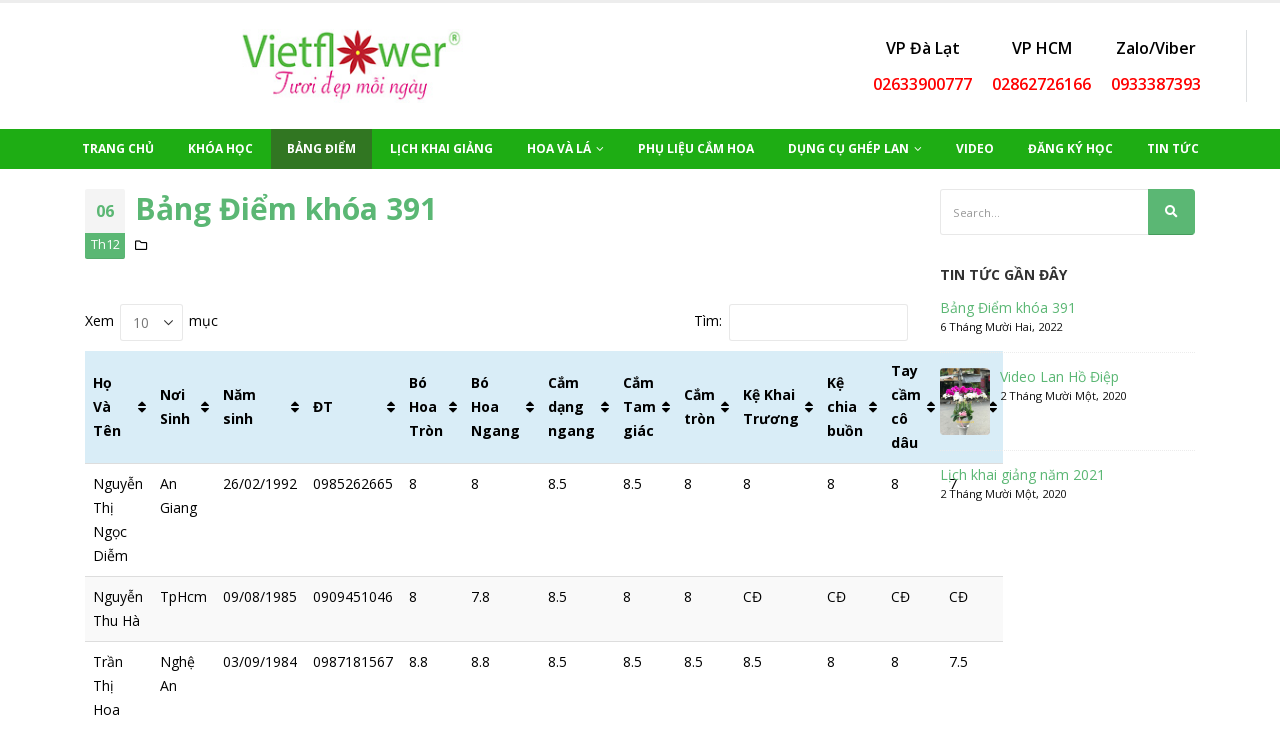

--- FILE ---
content_type: text/html; charset=UTF-8
request_url: https://vietflower.edu.vn/bang-diem-khoa-391/
body_size: 16551
content:
<!DOCTYPE html>
<html lang="vi">
<head>
	<meta charset="UTF-8">
	<!--[if IE]><meta http-equiv='X-UA-Compatible' content='IE=edge,chrome=1'><![endif]-->
	<meta name="viewport" content="width=device-width, initial-scale=1.0, minimum-scale=1.0">
	<link rel="profile" href="https://gmpg.org/xfn/11" />
	<link rel="pingback" href="https://vietflower.edu.vn/xmlrpc.php" />

		<link rel="shortcut icon" href="//vietflower.edu.vn/wp-content/uploads/2020/11/fav-vietflower.png" type="image/x-icon" />
		<link rel="apple-touch-icon" href="//vietflower.edu.vn/wp-content/uploads/2020/11/fav-vietflower.png">
		<link rel="apple-touch-icon" sizes="120x120" href="//vietflower.edu.vn/wp-content/uploads/2020/11/fav-vietflower.png">
		<link rel="apple-touch-icon" sizes="76x76" href="//vietflower.edu.vn/wp-content/uploads/2020/11/fav-vietflower.png">
		<link rel="apple-touch-icon" sizes="152x152" href="//vietflower.edu.vn/wp-content/uploads/2020/11/fav-vietflower.png">
	<title>Bảng Điểm khóa 391 &#8211; Việt Flower</title><link rel="stylesheet" href="https://vietflower.edu.vn/wp-content/cache/min/1/c25a280b3c034397b33cba5f5e83d82d.css" media="all" data-minify="1" />
            <script type="text/javascript"> var epic_ajax_url = 'https://vietflower.edu.vn/?epic-ajax-request=epic-ne'; </script>
            <link rel='dns-prefetch' href='//fonts.googleapis.com' />
<link href='https://fonts.gstatic.com' crossorigin rel='preconnect' />
<link rel="alternate" type="application/rss+xml" title="Dòng thông tin Việt Flower &raquo;" href="https://vietflower.edu.vn/feed/" />
<link rel="alternate" type="application/rss+xml" title="Dòng phản hồi Việt Flower &raquo;" href="https://vietflower.edu.vn/comments/feed/" />
<style>
img.wp-smiley,
img.emoji {
	display: inline !important;
	border: none !important;
	box-shadow: none !important;
	height: 1em !important;
	width: 1em !important;
	margin: 0 .07em !important;
	vertical-align: -0.1em !important;
	background: none !important;
	padding: 0 !important;
}
</style>
	




<style id='rs-plugin-settings-inline-css'>
#rs-demo-id {}
.tparrows:before{color:#5bb774;text-shadow:0 0 3px #fff;}.revslider-initialised .tp-loader{z-index:18;}
</style>
<style id='woocommerce-inline-inline-css'>
.woocommerce form .form-row .required { visibility: visible; }
</style>







<link rel='stylesheet' id='porto-google-fonts-css'  href='//fonts.googleapis.com/css?family=Open+Sans%3A200%2C300%2C400%2C500%2C600%2C700%2C800%7CPlayfair+Display%3A400%2C700&#038;ver=5.5.17&#038;display=swap' media='all' />







<style id='porto-style-inline-css'>
#header .logo,.side-header-narrow-bar-logo{max-width:250px}@media (min-width:1170px){#header .logo{max-width:250px}}@media (max-width:991px){#header .logo{max-width:200px}}@media (max-width:767px){#header .logo{max-width:180px}}#header.sticky-header .logo{max-width:312.5px}#header,.sticky-header .header-main.sticky{border-top:3px solid #ededed}@media (min-width:992px){}.page-top .page-title-wrap{line-height:0}.page-top .page-title:not(.b-none):after{content:'';position:absolute;width:100%;left:0;border-bottom:5px solid #5bb774;bottom:-32px}body.single-product .page-top .breadcrumbs-wrap{padding-right:55px}#login-form-popup{position:relative;width:80%;max-width:872px;margin-left:auto;margin-right:auto}#login-form-popup .featured-box{margin-bottom:0;box-shadow:none;border:none}#login-form-popup .featured-box .box-content{padding:25px 35px}#login-form-popup .featured-box h2{text-transform:uppercase;font-size:15px;letter-spacing:.05em;font-weight:600;line-height:2}.porto-social-login-section{background:#f4f4f2;text-align:center;padding:20px 20px 25px}.porto-social-login-section p{text-transform:uppercase;font-size:12px;font-weight:600;margin-bottom:8px}#login-form-popup .col2-set{margin-left:-20px;margin-right:-20px}#login-form-popup .col-1,#login-form-popup .col-2{padding-left:20px;padding-right:20px}@media (min-width:992px){#login-form-popup .col-1{border-right:1px solid #f5f6f6}}#login-form-popup .input-text{box-shadow:none;padding-top:10px;padding-bottom:10px;border-color:#ddd;border-radius:2px}#login-form-popup form label{font-size:12px;line-height:1}#login-form-popup .form-row{margin-bottom:20px}#login-form-popup .button{border-radius:2px;padding:10px 24px;text-transform:uppercase;text-shadow:none;font-family:Open Sans,sans-serif;font-size:12px;letter-spacing:.025em;color:#fff}#login-form-popup label.inline{margin-top:15px;float:right;position:relative;cursor:pointer;line-height:1.5}#login-form-popup label.inline input[type=checkbox]{opacity:0;margin-right:8px;margin-top:0;margin-bottom:0}#login-form-popup label.inline span:before{content:'';position:absolute;border:1px solid #ddd;border-radius:1px;width:16px;height:16px;left:0;top:0;text-align:center;line-height:15px;font-family:'Font Awesome 5 Free';font-weight:900;font-size:9px;color:#aaa}#login-form-popup label.inline input[type=checkbox]:checked + span:before{content:'\f00c'}#login-form-popup .social-button{text-decoration:none;margin-left:10px;margin-right:10px}#login-form-popup .social-button i{font-size:16px;margin-right:8px}#login-form-popup .lost_password{margin-top:-15px;font-size:13px;margin-bottom:0}.porto-social-login-section .google-plus{background:#dd4e31}.porto-social-login-section .facebook{background:#3a589d}.porto-social-login-section .twitter{background:#1aa9e1}#login-form-popup{max-width:480px}html.panel-opened body > .mfp-bg{z-index:9042}html.panel-opened body > .mfp-wrap{z-index:9043}@media (min-width:1024px){#header.sticky-header .logo{display:none}#mini-cart .minicart-icon{color:white !important}#header .logo{margin-left:50%}.sticky-header #mini-cart{margin-right:50%}.post-item-title a{color:#5bb774}.entry-title a{color:#5bb774}.footer-top{display:none}}@media (max-width:1024px){#header .logo{margin:0 auto}#header .mobile-toggle{display:none !important}.top-footer-1{float:left;width:40%}.link-footer-1{border-bottom:white solid 1px}.footer-1{display:none}}.mobi-main-icon{padding-bottom:5px}.mobi-menu{width:100%}.mobi-menu li{width:45%;float:left;border:#bba9ca11 solid 1px;border-radius:32px 32px 32px 32px;text-align:center;font-weight:600;background:#1ead14}.mobi-nav-target .mobi-target-inner{background-color:#f2f3f7}.title-product-list{float:left;font-size:24px;font-weight:bold}.xem-them{float:right;text-decoration:none}.xem-them a{text-decoration:none;color:#1ead14;font-size:16px}.info-header{font-size:16px !important;font-weight:600;text-align:center}.sdt-head{color:red}.post-item-title a{color:#5bb774}
</style>
<script type='text/javascript' src='https://vietflower.edu.vn/wp-includes/js/jquery/jquery.js?ver=1.12.4-wp' id='jquery-core-js'></script>
<script type='text/javascript' src='https://vietflower.edu.vn/wp-content/plugins/revslider/public/assets/js/rbtools.min.js?ver=6.2.23' id='tp-tools-js'></script>
<script type='text/javascript' src='https://vietflower.edu.vn/wp-content/plugins/revslider/public/assets/js/rs6.min.js?ver=6.2.23' id='revmin-js'></script>
<script type='text/javascript' src='https://vietflower.edu.vn/wp-content/plugins/woocommerce/assets/js/jquery-blockui/jquery.blockUI.min.js?ver=2.70' id='jquery-blockui-js'></script>
<script type='text/javascript' id='wc-add-to-cart-js-extra'>
/* <![CDATA[ */
var wc_add_to_cart_params = {"ajax_url":"\/wp-admin\/admin-ajax.php","wc_ajax_url":"\/?wc-ajax=%%endpoint%%","i18n_view_cart":"Xem gi\u1ecf h\u00e0ng","cart_url":"https:\/\/vietflower.edu.vn\/cart\/","is_cart":"","cart_redirect_after_add":"no"};
/* ]]> */
</script>
<script type='text/javascript' src='https://vietflower.edu.vn/wp-content/plugins/woocommerce/assets/js/frontend/add-to-cart.min.js?ver=4.6.5' id='wc-add-to-cart-js'></script>
<script data-minify="1" type='text/javascript' src='https://vietflower.edu.vn/wp-content/cache/min/1/wp-content/plugins/js_composer/assets/js/vendors/woocommerce-add-to-cart-cd0055eaca1c7a239b7400e3b2622013.js' id='vc_woocommerce-add-to-cart-js-js'></script>
<script type='text/javascript' src='https://vietflower.edu.vn/wp-includes/js/jquery/jquery-migrate.min.js?ver=1.4.1' id='jquery-migrate-js'></script>
<link rel="https://api.w.org/" href="https://vietflower.edu.vn/wp-json/" /><link rel="alternate" type="application/json" href="https://vietflower.edu.vn/wp-json/wp/v2/posts/2622" /><link rel="EditURI" type="application/rsd+xml" title="RSD" href="https://vietflower.edu.vn/xmlrpc.php?rsd" />
<link rel="wlwmanifest" type="application/wlwmanifest+xml" href="https://vietflower.edu.vn/wp-includes/wlwmanifest.xml" /> 
<link rel='prev' title='Video Lan Hồ Điệp' href='https://vietflower.edu.vn/video-lan-ho-diep/' />
<meta name="generator" content="WordPress 5.5.17" />
<meta name="generator" content="WooCommerce 4.6.5" />
<link rel="canonical" href="https://vietflower.edu.vn/bang-diem-khoa-391/" />
<link rel='shortlink' href='https://vietflower.edu.vn/?p=2622' />
<link rel="alternate" type="application/json+oembed" href="https://vietflower.edu.vn/wp-json/oembed/1.0/embed?url=https%3A%2F%2Fvietflower.edu.vn%2Fbang-diem-khoa-391%2F" />
<link rel="alternate" type="text/xml+oembed" href="https://vietflower.edu.vn/wp-json/oembed/1.0/embed?url=https%3A%2F%2Fvietflower.edu.vn%2Fbang-diem-khoa-391%2F&#038;format=xml" />
	<noscript><style>.woocommerce-product-gallery{ opacity: 1 !important; }</style></noscript>
	<meta name="generator" content="Powered by WPBakery Page Builder - drag and drop page builder for WordPress."/>
<meta name="generator" content="Powered by Slider Revolution 6.2.23 - responsive, Mobile-Friendly Slider Plugin for WordPress with comfortable drag and drop interface." />
<style id="jeg_dynamic_css" type="text/css" data-type="jeg_custom-css"></style><script type="text/javascript">function setREVStartSize(e){
			//window.requestAnimationFrame(function() {				 
				window.RSIW = window.RSIW===undefined ? window.innerWidth : window.RSIW;	
				window.RSIH = window.RSIH===undefined ? window.innerHeight : window.RSIH;	
				try {								
					var pw = document.getElementById(e.c).parentNode.offsetWidth,
						newh;
					pw = pw===0 || isNaN(pw) ? window.RSIW : pw;
					e.tabw = e.tabw===undefined ? 0 : parseInt(e.tabw);
					e.thumbw = e.thumbw===undefined ? 0 : parseInt(e.thumbw);
					e.tabh = e.tabh===undefined ? 0 : parseInt(e.tabh);
					e.thumbh = e.thumbh===undefined ? 0 : parseInt(e.thumbh);
					e.tabhide = e.tabhide===undefined ? 0 : parseInt(e.tabhide);
					e.thumbhide = e.thumbhide===undefined ? 0 : parseInt(e.thumbhide);
					e.mh = e.mh===undefined || e.mh=="" || e.mh==="auto" ? 0 : parseInt(e.mh,0);		
					if(e.layout==="fullscreen" || e.l==="fullscreen") 						
						newh = Math.max(e.mh,window.RSIH);					
					else{					
						e.gw = Array.isArray(e.gw) ? e.gw : [e.gw];
						for (var i in e.rl) if (e.gw[i]===undefined || e.gw[i]===0) e.gw[i] = e.gw[i-1];					
						e.gh = e.el===undefined || e.el==="" || (Array.isArray(e.el) && e.el.length==0)? e.gh : e.el;
						e.gh = Array.isArray(e.gh) ? e.gh : [e.gh];
						for (var i in e.rl) if (e.gh[i]===undefined || e.gh[i]===0) e.gh[i] = e.gh[i-1];
											
						var nl = new Array(e.rl.length),
							ix = 0,						
							sl;					
						e.tabw = e.tabhide>=pw ? 0 : e.tabw;
						e.thumbw = e.thumbhide>=pw ? 0 : e.thumbw;
						e.tabh = e.tabhide>=pw ? 0 : e.tabh;
						e.thumbh = e.thumbhide>=pw ? 0 : e.thumbh;					
						for (var i in e.rl) nl[i] = e.rl[i]<window.RSIW ? 0 : e.rl[i];
						sl = nl[0];									
						for (var i in nl) if (sl>nl[i] && nl[i]>0) { sl = nl[i]; ix=i;}															
						var m = pw>(e.gw[ix]+e.tabw+e.thumbw) ? 1 : (pw-(e.tabw+e.thumbw)) / (e.gw[ix]);					
						newh =  (e.gh[ix] * m) + (e.tabh + e.thumbh);
					}				
					if(window.rs_init_css===undefined) window.rs_init_css = document.head.appendChild(document.createElement("style"));					
					document.getElementById(e.c).height = newh+"px";
					window.rs_init_css.innerHTML += "#"+e.c+"_wrapper { height: "+newh+"px }";				
				} catch(e){
					console.log("Failure at Presize of Slider:" + e)
				}					   
			//});
		  };</script>
<noscript><style> .wpb_animate_when_almost_visible { opacity: 1; }</style></noscript><noscript><style id="rocket-lazyload-nojs-css">.rll-youtube-player, [data-lazy-src]{display:none !important;}</style></noscript></head>
<body data-rsssl=1 class="post-template-default single single-post postid-2622 single-format-standard wp-embed-responsive theme-porto woocommerce-no-js yith-wcan-free login-popup full blog-1 wpb-js-composer js-comp-ver-6.4.0 vc_responsive">

	<div class="page-wrapper"><!-- page wrapper -->

		
								<!-- header wrapper -->
			<div class="header-wrapper wide">
								<header id="header" class="header-separate header-corporate header-14 sticky-menu-header">
	
	<div class="header-main">
		<div class="container">
			<div class="header-left">
					<div class="logo">
		<a href="https://vietflower.edu.vn/" title="Việt Flower - Học cắm hoa uy tín, Dạy cắm hoa nghệ thuật mở shop"  rel="home">
		<img class="img-responsive standard-logo retina-logo" src="data:image/svg+xml,%3Csvg%20xmlns='http://www.w3.org/2000/svg'%20viewBox='0%200%200%200'%3E%3C/svg%3E" alt="Việt Flower" data-lazy-src="//vietflower.edu.vn/wp-content/uploads/2020/10/logo-vietflower.png" /><noscript><img class="img-responsive standard-logo retina-logo" src="//vietflower.edu.vn/wp-content/uploads/2020/10/logo-vietflower.png" alt="Việt Flower" /></noscript>	</a>
			</div>
					</div>
			<div class="header-right">
				<div class="header-contact"><ul class="nav nav-pills nav-top info-header">
	<li class="d-none d-sm-block">
		<span>VP Đà Lạt</span><br>
		<span class="sdt-head">02633900777</span>
	</li>
	<li class="d-none d-sm-block">
		<span>VP HCM</span><br>
		<span class="sdt-head">02862726166</span>
	</li>
	<li class="d-none d-sm-block">
		<span>Zalo/Viber</span><br>
		<span class="sdt-head"> 0933387393</span>
	</li>
</ul></div>								<a class="mobile-toggle"><i class="fas fa-bars"></i></a>
						<div id="mini-cart" class="mini-cart minicart-arrow-alt">
			<div class="cart-head">
			<span class="cart-icon"><i class="minicart-icon porto-icon-bag-2"></i><span class="cart-items"><i class="fas fa-spinner fa-pulse"></i></span></span><span class="cart-items-text"><i class="fas fa-spinner fa-pulse"></i></span>			</div>
			<div class="cart-popup widget_shopping_cart">
				<div class="widget_shopping_cart_content">
									<div class="cart-loading"></div>
								</div>
			</div>
		</div>
		


			</div>
		</div>
			</div>

			<div class="main-menu-wrap menu-flat">
			<div id="main-menu" class="container centered">
									<div class="menu-left">
							<div class="logo">
		<a href="https://vietflower.edu.vn/" title="Việt Flower - Học cắm hoa uy tín, Dạy cắm hoa nghệ thuật mở shop" >
		<img class="img-responsive standard-logo retina-logo" src="data:image/svg+xml,%3Csvg%20xmlns='http://www.w3.org/2000/svg'%20viewBox='0%200%200%200'%3E%3C/svg%3E" alt="Việt Flower" data-lazy-src="//vietflower.edu.vn/wp-content/uploads/2020/10/logo-vietflower.png" /><noscript><img class="img-responsive standard-logo retina-logo" src="//vietflower.edu.vn/wp-content/uploads/2020/10/logo-vietflower.png" alt="Việt Flower" /></noscript>	</a>
			</div>
							</div>
								<div class="menu-center">
				<ul id="menu-main-menu" class="main-menu mega-menu menu-flat show-arrow"><li id="nav-menu-item-2151" class="menu-item menu-item-type-post_type menu-item-object-page menu-item-home narrow"><a href="https://vietflower.edu.vn/">Trang Chủ</a></li>
<li id="nav-menu-item-2201" class="menu-item menu-item-type-custom menu-item-object-custom narrow"><a href="/khoa-hoc/">Khóa Học</a></li>
<li id="nav-menu-item-2244" class="menu-item menu-item-type-taxonomy menu-item-object-category current-post-ancestor current-menu-parent current-post-parent active narrow"><a href="https://vietflower.edu.vn/category/bang-diem/">Bảng Điểm</a></li>
<li id="nav-menu-item-2247" class="menu-item menu-item-type-taxonomy menu-item-object-category narrow"><a href="https://vietflower.edu.vn/category/lich-khai-giang/">Lịch Khai Giảng</a></li>
<li id="nav-menu-item-2348" class="menu-item menu-item-type-custom menu-item-object-custom menu-item-has-children has-sub narrow"><a href="/danh-muc-san-pham/hoa-va-la">Hoa Và Lá</a>
<div class="popup"><div class="inner" style=""><ul class="sub-menu">
	<li id="nav-menu-item-2411" class="menu-item menu-item-type-custom menu-item-object-custom" data-cols="1"><a href="https://vietflower.edu.vn/danh-muc-san-pham/hoa-va-la/ten-hoa/">Tên Hoa</a></li>
	<li id="nav-menu-item-2412" class="menu-item menu-item-type-custom menu-item-object-custom" data-cols="1"><a href="https://vietflower.edu.vn/danh-muc-san-pham/hoa-va-la/ten-la/">Tên Lá</a></li>
</ul></div></div>
</li>
<li id="nav-menu-item-2350" class="menu-item menu-item-type-custom menu-item-object-custom narrow"><a href="/danh-muc-san-pham/phu-lieu-cam-hoa">Phụ Liệu Cắm Hoa</a></li>
<li id="nav-menu-item-2349" class="menu-item menu-item-type-custom menu-item-object-custom menu-item-has-children has-sub narrow"><a href="/danh-muc-san-pham/dung-cu-ghep-lan">Dụng Cụ Ghép Lan</a>
<div class="popup"><div class="inner" style=""><ul class="sub-menu">
	<li id="nav-menu-item-2416" class="menu-item menu-item-type-custom menu-item-object-custom" data-cols="1"><a href="https://vietflower.edu.vn/danh-muc-san-pham/dung-cu-ghep-lan/chau-su-trang/">Chậu Sứ Trắng</a></li>
	<li id="nav-menu-item-2415" class="menu-item menu-item-type-custom menu-item-object-custom" data-cols="1"><a href="https://vietflower.edu.vn/danh-muc-san-pham/dung-cu-ghep-lan/thanh-ty-uon-lan/">Thanh Ty Uốn Lan</a></li>
</ul></div></div>
</li>
<li id="nav-menu-item-2253" class="menu-item menu-item-type-taxonomy menu-item-object-category narrow"><a href="https://vietflower.edu.vn/category/video/">Video</a></li>
<li id="nav-menu-item-2351" class="menu-item menu-item-type-post_type menu-item-object-page narrow"><a href="https://vietflower.edu.vn/lien-he/">Đăng Ký Học</a></li>
<li id="nav-menu-item-2296" class="menu-item menu-item-type-post_type menu-item-object-page narrow"><a href="https://vietflower.edu.vn/tin-tuc/">Tin Tức</a></li>
</ul>				</div>
									<div class="menu-right">
								<div id="mini-cart" class="mini-cart minicart-arrow-alt">
			<div class="cart-head">
			<span class="cart-icon"><i class="minicart-icon porto-icon-bag-2"></i><span class="cart-items"><i class="fas fa-spinner fa-pulse"></i></span></span><span class="cart-items-text"><i class="fas fa-spinner fa-pulse"></i></span>			</div>
			<div class="cart-popup widget_shopping_cart">
				<div class="widget_shopping_cart_content">
									<div class="cart-loading"></div>
								</div>
			</div>
		</div>
		
					</div>

								
			</div>
		</div>
	
</header>

							</div>
			<!-- end header wrapper -->
		
		
		
		<div id="main" class="column2 column2-right-sidebar boxed no-breadcrumbs"><!-- main -->

			<div class="container">
			<div class="row main-content-wrap">

			<!-- main content -->
			<div class="main-content col-lg-9">

			

<div id="content" role="main">

	
			
<article class="post-full post-title-simple post-2622 post type-post status-publish format-standard hentry category-bang-diem">

	
			<div class="post-date">
			<span class="day">06</span><span class="month">Th12</span><time>6 Tháng Mười Hai, 2022</time>		</div>
	
	<div class="post-content">
					<h2 class="entry-title">Bảng Điểm khóa 391</h2>
				<span class="vcard" style="display: none;"><span class="fn"><a href="https://vietflower.edu.vn/author/admin/" title="Đăng bởi admin" rel="author">admin</a></span></span><span class="updated" style="display:none">2022-12-06T14:43:28+00:00</span>		<div class="post-meta">
										<span class="meta-cats"><i class="far fa-folder"></i> <a href="https://vietflower.edu.vn/category/bang-diem/" rel="category tag">Bảng Điểm</a></span>
									
			
					</div>

		<div class="entry-content">
			
<table id="tablepress-5" class="tablepress tablepress-id-5">
<thead>
<tr class="row-1 odd">
	<th class="column-1">Họ Và Tên</th><th class="column-2">Nơi Sinh</th><th class="column-3">Năm sinh</th><th class="column-4">ĐT</th><th class="column-5">Bó Hoa Tròn</th><th class="column-6">Bó Hoa Ngang</th><th class="column-7">Cắm dạng ngang </th><th class="column-8">Cắm Tam giác </th><th class="column-9">Cắm tròn</th><th class="column-10">Kệ Khai Trương</th><th class="column-11">Kệ chia buồn</th><th class="column-12">Tay cầm cô dâu</th><th class="column-13">Nội Thất</th>
</tr>
</thead>
<tbody class="row-hover">
<tr class="row-2 even">
	<td class="column-1">Nguyễn Thị Ngọc Diễm</td><td class="column-2">An Giang</td><td class="column-3">26/02/1992</td><td class="column-4">0985262665</td><td class="column-5">8</td><td class="column-6">8</td><td class="column-7">8.5</td><td class="column-8">8.5</td><td class="column-9">8</td><td class="column-10">8</td><td class="column-11">8</td><td class="column-12">8</td><td class="column-13">7</td>
</tr>
<tr class="row-3 odd">
	<td class="column-1">Nguyễn Thu Hà</td><td class="column-2">TpHcm</td><td class="column-3">09/08/1985</td><td class="column-4">0909451046</td><td class="column-5">8</td><td class="column-6">7.8</td><td class="column-7">8.5</td><td class="column-8">8</td><td class="column-9">8</td><td class="column-10">CĐ</td><td class="column-11">CĐ</td><td class="column-12">CĐ</td><td class="column-13">CĐ</td>
</tr>
<tr class="row-4 even">
	<td class="column-1">Trần Thị Hoa</td><td class="column-2">Nghệ An</td><td class="column-3">03/09/1984</td><td class="column-4">0987181567</td><td class="column-5">8.8</td><td class="column-6">8.8</td><td class="column-7">8.5</td><td class="column-8">8.5</td><td class="column-9">8.5</td><td class="column-10">8.5</td><td class="column-11">8</td><td class="column-12">8</td><td class="column-13">7.5</td>
</tr>
<tr class="row-5 odd">
	<td class="column-1">Nguyễn Thị Hồng Nhung</td><td class="column-2">TpHcm</td><td class="column-3">16/12/1993</td><td class="column-4">0778683567</td><td class="column-5">CĐ</td><td class="column-6">CĐ</td><td class="column-7">CĐ</td><td class="column-8">CĐ</td><td class="column-9">CĐ</td><td class="column-10">CĐ</td><td class="column-11">CĐ</td><td class="column-12">CĐ</td><td class="column-13">CĐ</td>
</tr>
<tr class="row-6 even">
	<td class="column-1">Ngô Thị Phương Lan</td><td class="column-2">Tiền Giang</td><td class="column-3">04/11/1999</td><td class="column-4">0946060660</td><td class="column-5">8</td><td class="column-6">8</td><td class="column-7">7.9</td><td class="column-8">8</td><td class="column-9">8.5</td><td class="column-10">8</td><td class="column-11">8</td><td class="column-12">8</td><td class="column-13">CĐ</td>
</tr>
<tr class="row-7 odd">
	<td class="column-1">Trần Thị Hoàng Lệ</td><td class="column-2">Huế</td><td class="column-3">05/08/1988</td><td class="column-4"></td><td class="column-5">8.5</td><td class="column-6">9</td><td class="column-7">8.8</td><td class="column-8">9</td><td class="column-9">9</td><td class="column-10">9</td><td class="column-11">8.5</td><td class="column-12">8.5</td><td class="column-13">8</td>
</tr>
<tr class="row-8 even">
	<td class="column-1">Bùi Thị Như Lộc</td><td class="column-2">Quảng Ngãi</td><td class="column-3">17/02/1996</td><td class="column-4">0967780019</td><td class="column-5">8.5</td><td class="column-6">8.8</td><td class="column-7">8.8</td><td class="column-8">8</td><td class="column-9">8.5</td><td class="column-10">8.5</td><td class="column-11">8</td><td class="column-12">8.4</td><td class="column-13">7.5</td>
</tr>
<tr class="row-9 odd">
	<td class="column-1">Trương Ngọc Liên</td><td class="column-2">Đồng Tháp</td><td class="column-3">27/08/1988</td><td class="column-4"></td><td class="column-5">7</td><td class="column-6">7.8</td><td class="column-7">7.5</td><td class="column-8">8</td><td class="column-9">8</td><td class="column-10"></td><td class="column-11"></td><td class="column-12"></td><td class="column-13"></td>
</tr>
<tr class="row-10 even">
	<td class="column-1">Bùi Thị Hồng</td><td class="column-2">Kiên Giang</td><td class="column-3">20/12/1984</td><td class="column-4">0916294645</td><td class="column-5">8</td><td class="column-6">8.5</td><td class="column-7">8.5</td><td class="column-8">8.2</td><td class="column-9">8.2</td><td class="column-10">8.5</td><td class="column-11">8</td><td class="column-12">8</td><td class="column-13">CĐ</td>
</tr>
<tr class="row-11 odd">
	<td class="column-1">Lê Hồ Thảo My</td><td class="column-2">Quảng Ngãi</td><td class="column-3">15/05/1996</td><td class="column-4"></td><td class="column-5">8.5</td><td class="column-6">8.5</td><td class="column-7">8.5</td><td class="column-8">8.8</td><td class="column-9">8.8</td><td class="column-10">8</td><td class="column-11">8</td><td class="column-12">8.5</td><td class="column-13">8</td>
</tr>
<tr class="row-12 even">
	<td class="column-1">Lâm Thị Bích Hạnh</td><td class="column-2">TpHcm</td><td class="column-3">10/08/1982</td><td class="column-4">0967771819</td><td class="column-5">8</td><td class="column-6">8.2</td><td class="column-7">8</td><td class="column-8">8.5</td><td class="column-9">8</td><td class="column-10">8</td><td class="column-11">8</td><td class="column-12">8.2</td><td class="column-13">8</td>
</tr>
<tr class="row-13 odd">
	<td class="column-1">Nguyễn Thị Tiền</td><td class="column-2">TpHcm</td><td class="column-3">02/11/1984</td><td class="column-4">0908906861</td><td class="column-5">8.8</td><td class="column-6">8.8</td><td class="column-7">8.9</td><td class="column-8">8.5</td><td class="column-9">8.9</td><td class="column-10">8.9</td><td class="column-11">8</td><td class="column-12">8</td><td class="column-13">8</td>
</tr>
<tr class="row-14 even">
	<td class="column-1">Nguyễn Thị Kim Tuyền</td><td class="column-2">TpHcm</td><td class="column-3">06/12/1992</td><td class="column-4"></td><td class="column-5">8.5</td><td class="column-6">8.8</td><td class="column-7">8.8</td><td class="column-8">8.8</td><td class="column-9">8.5</td><td class="column-10">8.9</td><td class="column-11">8.2</td><td class="column-12">8.5</td><td class="column-13">7.8</td>
</tr>
<tr class="row-15 odd">
	<td class="column-1">Lê Thị Lệ Xuân</td><td class="column-2">TpHcm</td><td class="column-3">26/06/1979</td><td class="column-4">0931468258</td><td class="column-5">8.2</td><td class="column-6">8.5</td><td class="column-7">8.2</td><td class="column-8">8.2</td><td class="column-9">8.5</td><td class="column-10">8.5</td><td class="column-11">8</td><td class="column-12">8</td><td class="column-13">7.5</td>
</tr>
</tbody>
</table>

		</div>

	</div>

	<div class="post-gap"></div>

				
	

	
</article>

			</div>

		

</div><!-- end main content -->

	<div class="col-lg-3 sidebar porto-blog-sidebar right-sidebar"><!-- main sidebar -->
						<div class="sidebar-content">
						<aside id="search-2" class="widget widget_search">
<form method="get" id="searchform" class="searchform" action="https://vietflower.edu.vn/">
	<div class="input-group">
		<input class="form-control" placeholder="Search&hellip;" name="s" id="s" type="text">
		<span class="input-group-append">
			<button type="submit" class="btn btn-dark p-2"><i class="fas fa-search m-2"></i></button>
		</span>
	</div>
</form>
</aside><aside id="recent_posts-widget-2" class="widget widget-recent-posts"><h3 class="widget-title">Tin Tức Gần Đây</h3>			<div class="row">
				<div class="post-carousel porto-carousel owl-carousel show-nav-title" data-plugin-options="{&quot;themeConfig&quot;:true,&quot;lg&quot;:1,&quot;md&quot;:3,&quot;sm&quot;:2,&quot;single&quot;:true,&quot;animateIn&quot;:&quot;&quot;,&quot;animateOut&quot;:&quot;&quot;}">
					<div class="post-slide"><div class="post-item-small">
		<div class="post-item-content">
						<h5 class="post-item-title"><a href="https://vietflower.edu.vn/bang-diem-khoa-391/">Bảng Điểm khóa 391</a></h5>
					<span class="post-date">6 Tháng Mười Hai, 2022</span>
			</div>
</div>
<div class="post-item-small">
			<div class="post-image img-thumbnail">
			<a href="https://vietflower.edu.vn/video-lan-ho-diep/">
				<img width="64" height="85" src="data:image/svg+xml,%3Csvg%20xmlns='http://www.w3.org/2000/svg'%20viewBox='0%200%2064%2085'%3E%3C/svg%3E" alt="" data-lazy-src="https://vietflower.edu.vn/wp-content/uploads/2020/11/222222.jpg" /><noscript><img width="64" height="85" src="https://vietflower.edu.vn/wp-content/uploads/2020/11/222222.jpg" alt="" /></noscript>
			</a>
		</div>
		<div class="post-item-content">
						<h5 class="post-item-title"><a href="https://vietflower.edu.vn/video-lan-ho-diep/">Video Lan Hồ Điệp</a></h5>
					<span class="post-date">2 Tháng Mười Một, 2020</span>
			</div>
</div>
<div class="post-item-small">
		<div class="post-item-content">
						<h5 class="post-item-title"><a href="https://vietflower.edu.vn/lich-khai-giang-nam-2021/">Lịch khai giảng năm 2021</a></h5>
					<span class="post-date">2 Tháng Mười Một, 2020</span>
			</div>
</div>
</div><div class="post-slide"><div class="post-item-small">
			<div class="post-image img-thumbnail">
			<a href="https://vietflower.edu.vn/tuyen-nhan-vien-ban-hang/">
				<img width="64" height="85" src="data:image/svg+xml,%3Csvg%20xmlns='http://www.w3.org/2000/svg'%20viewBox='0%200%2064%2085'%3E%3C/svg%3E" alt="" data-lazy-src="https://vietflower.edu.vn/wp-content/uploads/2020/10/binh-hoa-tuoi-de-bang-bang-thuy-tinh.jpg" /><noscript><img width="64" height="85" src="https://vietflower.edu.vn/wp-content/uploads/2020/10/binh-hoa-tuoi-de-bang-bang-thuy-tinh.jpg" alt="" /></noscript>
			</a>
		</div>
		<div class="post-item-content">
						<h5 class="post-item-title"><a href="https://vietflower.edu.vn/tuyen-nhan-vien-ban-hang/">Tuyển Nhân Viên Bán Hàng</a></h5>
					<span class="post-date">1 Tháng Mười Một, 2020</span>
			</div>
</div>
<div class="post-item-small">
			<div class="post-image img-thumbnail">
			<a href="https://vietflower.edu.vn/xon-xao-loai-hoa-hong-den-cuc-quy-hiem-chi-trong-duoc-o-duy-nhat-1-ngoi-lang/">
				<img width="85" height="85" src="data:image/svg+xml,%3Csvg%20xmlns='http://www.w3.org/2000/svg'%20viewBox='0%200%2085%2085'%3E%3C/svg%3E" alt="" data-lazy-src="https://vietflower.edu.vn/wp-content/uploads/2020/10/photo-1-1510186602153-85x85.jpg" /><noscript><img width="85" height="85" src="https://vietflower.edu.vn/wp-content/uploads/2020/10/photo-1-1510186602153-85x85.jpg" alt="" /></noscript>
			</a>
		</div>
		<div class="post-item-content">
						<h5 class="post-item-title"><a href="https://vietflower.edu.vn/xon-xao-loai-hoa-hong-den-cuc-quy-hiem-chi-trong-duoc-o-duy-nhat-1-ngoi-lang/">Xôn xao loài hoa hồng đen cực quý hiếm, chỉ trồng được ở duy nhất 1 ngôi làng</a></h5>
					<span class="post-date">20 Tháng Mười, 2020</span>
			</div>
</div>
<div class="post-item-small">
			<div class="post-image img-thumbnail">
			<a href="https://vietflower.edu.vn/hoa-bat-dau-chom-no-nha-vuon-sai-gon-ngay-dem-cham-soc-de-kip-cho-nguoi-dan-mua-sam-don-tet/">
				<img width="85" height="85" src="data:image/svg+xml,%3Csvg%20xmlns='http://www.w3.org/2000/svg'%20viewBox='0%200%2085%2085'%3E%3C/svg%3E" alt="" data-lazy-src="https://vietflower.edu.vn/wp-content/uploads/2020/10/ae-8-1547016423054838761287-85x85.jpg" /><noscript><img width="85" height="85" src="https://vietflower.edu.vn/wp-content/uploads/2020/10/ae-8-1547016423054838761287-85x85.jpg" alt="" /></noscript>
			</a>
		</div>
		<div class="post-item-content">
						<h5 class="post-item-title"><a href="https://vietflower.edu.vn/hoa-bat-dau-chom-no-nha-vuon-sai-gon-ngay-dem-cham-soc-de-kip-cho-nguoi-dan-mua-sam-don-tet/">Hoa bắt đầu chớm nở, nhà vườn Sài Gòn ngày đêm chăm sóc để kịp cho người dân mua sắm đón Tết</a></h5>
					<span class="post-date">20 Tháng Mười, 2020</span>
			</div>
</div>
</div>				</div>
			</div>
			</aside>		</div>
					</div><!-- end main sidebar -->


	</div>
	</div>


		
			
			</div><!-- end main -->

			
			<div class="footer-wrapper">

				
													<div class="footer-top">
						<div class="container">
							<aside id="block-widget-5" class="widget widget-block">			<div class="block">
				<div class="porto-block"><style>.f_menu_head {
    background-color: #dd2004;
    font: normal 13px/7px arial;
    padding: 15px 12px;
    color: white;
}
.f_menu {
    margin-top: 20px;
    background-color: transparent;
}
.ovh {
    overflow: hidden;
}
.f_menu_ct {
    padding: 10px;
}
.f_menu ul {
    overflow: hidden;
    width: 48%;
}
.f_menu li {
    border-bottom: 1px solid #757575;
}
.f_menu li a {
    display: block;
    font: normal 13px/1.3 arial;
    padding: 10px 0 10px 0;
    color: white;
}
.f_menu ul {
    overflow: hidden;
    width: 48%;
}
.fl {
    float: left;
}
.fr {
    float: right;
}
a {
    text-decoration: none;
    display: block;
    color: white;
}</style><div class="vc_row wpb_row row"><div class="vc_column_container col-md-12"><div class="wpb_wrapper vc_column-inner">
	<div class="wpb_raw_code wpb_content_element wpb_raw_html" >
		<div class="wpb_wrapper">
			<div class="ovh f_menu">
    <a href="javascript:void(0)" onclick="window.scrollTo(0,80)" class="ovh f_menu_head" style="color:white;">Lên đầu trang<i></i></a>
    <div class="ovh f_menu_ct">
        <ul class="ovh fl">
            <li>
                <a href="/">Trang chủ</a>
            </li>
            <li>
                <a title="Phụ Liệu Hoa" href="/danh-muc-san-pham/phu-lieu-cam-hoa">Phụ Liệu Hoa</a>
            </li>
            <li>
                <a title="Hoa Và Lá" href="/danh-muc-san-pham/hoa-va-la/">Hoa Và Lá</a>
            </li>
            <li>
                <a title="Dụng Cụ Ghép Lan" href="/danh-muc-san-pham/dung-cu-ghep-lan/">Dụng Cụ Ghép Lan</a>
            </li>
            <li>
                <a title="Shop Hoa Tươi" href="/">Shop Hoa Tươi</a>
            </li>

        </ul>
        <ul class="ovh fr">
            <li>
                <a title="Thị Trường Hoa Tươi" href="/category/tin-tuc/thi-truong-hoa-tuoi/">Thị Trường Hoa Tươi</a>
            </li>
            <li>
                <a title="Lịch Khai Giảng" href="/category/lich-khai-giang/">Lịch Khai Giảng</a>
            </li>
            <li>
                <a title="Thông Tin Học Viên" href="/category/thong-tin-hoc-vien/">Thông Tin Học Viên</a>
            </li>
            <li>
                <a title="Lịch Thi" href="/category/lich-thi/">Lịch Thi</a>
            </li>
            <li>
                <a title="Phân Tích Chiến Lược" href="/category/tin-tuc/phan-tich-chien-luoc/">Phân Tích Chiến Lược</a>
            </li>
            <li>
                <a title="Việc làm" href="/category/tin-tuc/viec-lam/">Việc làm</a>
            </li>
            
        </ul>
    </div>
</div>
		</div>
	</div>
</div></div></div></div>			</div>
		</aside>						</div>
					</div>
				
				<div id="footer" class="footer-1"
>
			<div class="footer-main">
			<div class="container">
				
									<div class="row">
														<div class="col-lg-3">
									<aside id="text-8" class="widget widget_text">			<div class="textwidget"><h3 class="widget-title">Thông Tin Liên Hệ</h3>
<div class="contact-info">
<ul class="contact-details">
<li><i class="far fa-dot-circle"></i> <strong><strong>Văn Phòng HCM</strong>:</strong> <span>027B Nguyễn Văn Phú, P5, Q11, HCM</span><br />
		    <i class="fab fa-whatsapp"></i> <strong><strong>Điện Thoại</strong>:</strong> <span>02862726166</span></p>
</li>
<li>
		<i class="far fa-dot-circle"></i> <strong><strong>Văn Phòng Đà Lạt</strong>:</strong> <span>4A Tổ Thái Phát, Thái Phiên, Phường 12, Tp.Đà Lạt</span><br />
                <i class="fab fa-whatsapp"></i> <strong><strong>Điện Thoại</strong>:</strong> <span>02633.900.777</span></p>
</li>
<li><i class="far fa-envelope"></i> <strong><strong>Email</strong>:</strong> <span><a href="mailto:giaoduc@vietflower.edu.vn">giaoduc@vietflower.edu.vn</a></span><span><a href="mailto:giaoduc@vietflower.edu.vn">thayanh@vietflower.edu.vn</a></span>
		</li>
<li><i class="far fa-clock"></i> <strong><strong>Giờ Làm Việc</strong>:</strong> <span>Thứ 2 &#8211; Thứ 7 / 8h &#8211; 18h</span></li>
</ul>
</div>
</div>
		</aside><aside id="follow-us-widget-2" class="widget follow-us">		<div class="share-links">
										<a href="https://www.facebook.com/vietflowerv"  rel="nofollow" target="_blank" data-toggle="tooltip" data-placement="bottom" title="Facebook" class="share-facebook">Facebook</a>
								<a href="https://www.youtube.com/channel/UCxwKUXiGvMh-0W9sly5Xs0w"  rel="nofollow" target="_blank" data-toggle="tooltip" data-placement="bottom" title="Youtube" class="share-youtube">Youtube</a>
									</div>

		</aside>								</div>
																<div class="col-lg-3">
									<aside id="nav_menu-2" class="widget widget_nav_menu"><h3 class="widget-title">Thông Tin Thêm</h3><div class="menu-footer-menu-2-container"><ul id="menu-footer-menu-2" class="menu"><li id="menu-item-2397" class="menu-item menu-item-type-post_type menu-item-object-page menu-item-2397"><a href="https://vietflower.edu.vn/lien-he/">Liên Hệ</a></li>
<li id="menu-item-2398" class="menu-item menu-item-type-post_type menu-item-object-page menu-item-2398"><a href="https://vietflower.edu.vn/tin-tuc/">Tin Tức</a></li>
<li id="menu-item-2399" class="menu-item menu-item-type-taxonomy menu-item-object-category current-post-ancestor current-menu-parent current-post-parent menu-item-2399"><a href="https://vietflower.edu.vn/category/bang-diem/">Bảng Điểm</a></li>
</ul></div></aside>								</div>
																<div class="col-lg-3">
									<aside id="categories-3" class="widget widget_categories"><h3 class="widget-title">Chuyên mục</h3>
			<ul>
					<li class="cat-item cat-item-65"><a href="https://vietflower.edu.vn/category/bang-diem/">Bảng Điểm</a>
</li>
	<li class="cat-item cat-item-64"><a href="https://vietflower.edu.vn/category/lich-khai-giang/">Lịch Khai Giảng</a>
</li>
	<li class="cat-item cat-item-62"><a href="https://vietflower.edu.vn/category/tin-tuc/">Tin Tức</a>
</li>
	<li class="cat-item cat-item-63"><a href="https://vietflower.edu.vn/category/video/">Video</a>
</li>
	<li class="cat-item cat-item-75"><a href="https://vietflower.edu.vn/category/tin-tuc/viec-lam/">Việc Làm</a>
</li>
			</ul>

			</aside>								</div>
																<div class="col-lg-3">
									<aside id="text-7" class="widget widget_text">			<div class="textwidget"><p><iframe src="https://www.google.com/maps/embed?pb=!1m18!1m12!1m3!1d9322.301997861936!2d106.64029995201965!3d10.769494104227821!2m3!1f0!2f0!3f0!3m2!1i1024!2i768!4f13.1!3m3!1m2!1s0x31752e97de863707%3A0xded7fa1851d7ad05!2zMzkgTmd1eeG7hW4gVsSDbiBQaMO6LCBQaMaw4budbmcgNSwgUXXhuq1uIDExLCBUaMOgbmggcGjhu5EgSOG7kyBDaMOtIE1pbmgsIFZp4buHdCBOYW0!5e0!3m2!1svi!2s!4v1603147375299!5m2!1svi!2s" frameborder="0" style="border:0;" allowfullscreen="" aria-hidden="false" tabindex="0"></iframe></p>
</div>
		</aside>								</div>
													</div>
				
			</div>
		</div>
	</div>
				
				
			</div>
					
		
	</div><!-- end wrapper -->
	
<style>body .mobi-nav ul.mobi-main-nav li span{ font-size : 13px; }body .mobi-nav ul.mobi-main-nav li span{ color : #ffffff; }body .mobi-nav ul.mobi-main-nav li a .mobi-main-icon{ font-size : 20px; }body .mobi-nav ul.mobi-main-nav li a .mobi-main-icon{ color : #ffffff; }body .mobi-nav{ background : #1ead14; }body .mobi-nav{ background : #1ead14; }body .mobi-nav.mobi-nav{ border-color : #43494b; }body .mobi-nav ul.mobi-main-nav li a:hover{ background : #317622; }body .mobi-nav-target .mobi-target-inner{ background-color : #f2f3f7; }body .mobi-nav-target .nano > .nano-pane{ background :#f2f3f7; }body .mobi-nav-wrap.mobi-nav-target .mobi-full-inner .mobi-menu .mobiwp-submenu, body .mobi-nav-wrap.mobi-nav-target .mobi-full-inner .mobi-menu li .mobiwp-submenu{ background : #f2f3f7; }body .mobi-nav-target .mobi-full-inner .mobi-menu a span, body .mobi-nav-target .mobi-full-inner .mobi-menu li a span{ font-size : 13px; }body .mobi-nav-target .mobi-full-inner .mobi-menu a span, body .mobi-nav-target .mobi-full-inner .mobi-menu li a span{ color : #ffffff; }body .mobi-nav-target .mobi-full-inner .mobi-menu li.mobinav-parent a.mobiwp-has-children:after{ color : #ffffff;     filter: progid:DXImageTransform.Microsoft.Alpha(Opacity=90); opacity: 0.9; }body .mobi-nav-target .mobi-full-inner .mobi-menu a i, body .mobi-nav-target .mobi-full-inner .mobi-menu li a i{ font-size : 18px; }body .mobi-nav-target .mobi-full-inner .mobi-menu a i, body .mobi-nav-target .mobi-full-inner .mobi-menu li a i{ color : #abb4be; }body .mobi-nav-target .mobi-full-inner .mobiwp-nav-title .mobiwp-nav-title-text{ font-size : 14px; }</style><script type="text/html" id="wpb-modifications"></script>	<script type="text/javascript">
		(function () {
			var c = document.body.className;
			c = c.replace(/woocommerce-no-js/, 'woocommerce-js');
			document.body.className = c;
		})()
	</script>
	<script type='text/javascript' src='https://vietflower.edu.vn/wp-content/plugins/woocommerce/assets/js/js-cookie/js.cookie.min.js?ver=2.1.4' id='js-cookie-js'></script>
<script type='text/javascript' id='woocommerce-js-extra'>
/* <![CDATA[ */
var woocommerce_params = {"ajax_url":"\/wp-admin\/admin-ajax.php","wc_ajax_url":"\/?wc-ajax=%%endpoint%%"};
/* ]]> */
</script>
<script type='text/javascript' src='https://vietflower.edu.vn/wp-content/plugins/woocommerce/assets/js/frontend/woocommerce.min.js?ver=4.6.5' id='woocommerce-js'></script>
<script type='text/javascript' id='wc-cart-fragments-js-extra'>
/* <![CDATA[ */
var wc_cart_fragments_params = {"ajax_url":"\/wp-admin\/admin-ajax.php","wc_ajax_url":"\/?wc-ajax=%%endpoint%%","cart_hash_key":"wc_cart_hash_b349338079415a735dcbdd8e01826249","fragment_name":"wc_fragments_b349338079415a735dcbdd8e01826249","request_timeout":"5000"};
/* ]]> */
</script>
<script type='text/javascript' src='https://vietflower.edu.vn/wp-content/plugins/woocommerce/assets/js/frontend/cart-fragments.min.js?ver=4.6.5' id='wc-cart-fragments-js'></script>
<script type='text/javascript' src='https://vietflower.edu.vn/wp-content/plugins/wp-mobi-plugin/lib/js/overthrow.min.js?ver=5.5.17' id='jquery-overthrow-js'></script>
<script type='text/javascript' src='https://vietflower.edu.vn/wp-content/plugins/wp-mobi-plugin/lib/js/jquery.nanoscroller.min.js?ver=5.5.17' id='jquery-nanoscroller-js'></script>
<script type='text/javascript' src='https://vietflower.edu.vn/wp-content/plugins/wp-mobi-plugin/lib/js/mobi.nav.min.js?ver=5.5.17' id='jquery-mobiwp-js'></script>
<script type='text/javascript' id='rocket-browser-checker-js-after'>
"use strict";var _createClass=function(){function defineProperties(target,props){for(var i=0;i<props.length;i++){var descriptor=props[i];descriptor.enumerable=descriptor.enumerable||!1,descriptor.configurable=!0,"value"in descriptor&&(descriptor.writable=!0),Object.defineProperty(target,descriptor.key,descriptor)}}return function(Constructor,protoProps,staticProps){return protoProps&&defineProperties(Constructor.prototype,protoProps),staticProps&&defineProperties(Constructor,staticProps),Constructor}}();function _classCallCheck(instance,Constructor){if(!(instance instanceof Constructor))throw new TypeError("Cannot call a class as a function")}var RocketBrowserCompatibilityChecker=function(){function RocketBrowserCompatibilityChecker(options){_classCallCheck(this,RocketBrowserCompatibilityChecker),this.passiveSupported=!1,this._checkPassiveOption(this),this.options=!!this.passiveSupported&&options}return _createClass(RocketBrowserCompatibilityChecker,[{key:"_checkPassiveOption",value:function(self){try{var options={get passive(){return!(self.passiveSupported=!0)}};window.addEventListener("test",null,options),window.removeEventListener("test",null,options)}catch(err){self.passiveSupported=!1}}},{key:"initRequestIdleCallback",value:function(){!1 in window&&(window.requestIdleCallback=function(cb){var start=Date.now();return setTimeout(function(){cb({didTimeout:!1,timeRemaining:function(){return Math.max(0,50-(Date.now()-start))}})},1)}),!1 in window&&(window.cancelIdleCallback=function(id){return clearTimeout(id)})}},{key:"isDataSaverModeOn",value:function(){return"connection"in navigator&&!0===navigator.connection.saveData}},{key:"supportsLinkPrefetch",value:function(){var elem=document.createElement("link");return elem.relList&&elem.relList.supports&&elem.relList.supports("prefetch")&&window.IntersectionObserver&&"isIntersecting"in IntersectionObserverEntry.prototype}},{key:"isSlowConnection",value:function(){return"connection"in navigator&&"effectiveType"in navigator.connection&&("2g"===navigator.connection.effectiveType||"slow-2g"===navigator.connection.effectiveType)}}]),RocketBrowserCompatibilityChecker}();
</script>
<script type='text/javascript' id='rocket-delay-js-js-after'>
(function() {
"use strict";var e=function(){function n(e,t){for(var r=0;r<t.length;r++){var n=t[r];n.enumerable=n.enumerable||!1,n.configurable=!0,"value"in n&&(n.writable=!0),Object.defineProperty(e,n.key,n)}}return function(e,t,r){return t&&n(e.prototype,t),r&&n(e,r),e}}();function n(e,t){if(!(e instanceof t))throw new TypeError("Cannot call a class as a function")}var t=function(){function r(e,t){n(this,r),this.attrName="data-rocketlazyloadscript",this.browser=t,this.options=this.browser.options,this.triggerEvents=e,this.userEventListener=this.triggerListener.bind(this)}return e(r,[{key:"init",value:function(){this._addEventListener(this)}},{key:"reset",value:function(){this._removeEventListener(this)}},{key:"_addEventListener",value:function(t){this.triggerEvents.forEach(function(e){return window.addEventListener(e,t.userEventListener,t.options)})}},{key:"_removeEventListener",value:function(t){this.triggerEvents.forEach(function(e){return window.removeEventListener(e,t.userEventListener,t.options)})}},{key:"_loadScriptSrc",value:function(){var r=this,e=document.querySelectorAll("script["+this.attrName+"]");0!==e.length&&Array.prototype.slice.call(e).forEach(function(e){var t=e.getAttribute(r.attrName);e.setAttribute("src",t),e.removeAttribute(r.attrName)}),this.reset()}},{key:"triggerListener",value:function(){this._loadScriptSrc(),this._removeEventListener(this)}}],[{key:"run",value:function(){RocketBrowserCompatibilityChecker&&new r(["keydown","mouseover","touchmove","touchstart"],new RocketBrowserCompatibilityChecker({passive:!0})).init()}}]),r}();t.run();
}());
</script>
<script type='text/javascript' id='porto-live-search-js-extra'>
/* <![CDATA[ */
var porto_live_search = {"nonce":"ae5c01ef20"};
/* ]]> */
</script>
<script data-minify="1" type='text/javascript' src='https://vietflower.edu.vn/wp-content/cache/min/1/wp-content/themes/porto/inc/lib/live-search/live-search-1a04033efb221ca625da5292c8b41cdd.js' id='porto-live-search-js'></script>
<script type='text/javascript' id='mediaelement-core-js-before'>
var mejsL10n = {"language":"vi","strings":{"mejs.download-file":"T\u1ea3i v\u1ec1 t\u1eadp tin","mejs.install-flash":"B\u1ea1n \u0111ang s\u1eed d\u1ee5ng tr\u00ecnh duy\u1ec7t kh\u00f4ng h\u1ed7 tr\u1ee3 Flash player. Vui l\u00f2ng b\u1eadt ho\u1eb7c c\u00e0i \u0111\u1eb7t \n phi\u00ean b\u1ea3n m\u1edbi nh\u1ea5t t\u1ea1i https:\/\/get.adobe.com\/flashplayer\/","mejs.fullscreen":"To\u00e0n m\u00e0n h\u00ecnh","mejs.play":"Ch\u1ea1y","mejs.pause":"T\u1ea1m d\u1eebng","mejs.time-slider":"Th\u1eddi gian tr\u00ecnh chi\u1ebfu","mejs.time-help-text":"S\u1eed d\u1ee5ng c\u00e1c ph\u00edm m\u0169i t\u00ean Tr\u00e1i\/Ph\u1ea3i \u0111\u1ec3 ti\u1ebfn m\u1ed9t gi\u00e2y, m\u0169i t\u00ean L\u00ean\/Xu\u1ed1ng \u0111\u1ec3 ti\u1ebfn m\u01b0\u1eddi gi\u00e2y.","mejs.live-broadcast":"Tr\u1ef1c ti\u1ebfp","mejs.volume-help-text":"S\u1eed d\u1ee5ng c\u00e1c ph\u00edm m\u0169i t\u00ean L\u00ean\/Xu\u1ed1ng \u0111\u1ec3 t\u0103ng ho\u1eb7c gi\u1ea3m \u00e2m l\u01b0\u1ee3ng.","mejs.unmute":"B\u1eadt ti\u1ebfng","mejs.mute":"T\u1eaft ti\u1ebfng","mejs.volume-slider":"\u00c2m l\u01b0\u1ee3ng Tr\u00ecnh chi\u1ebfu","mejs.video-player":"Tr\u00ecnh ch\u01a1i Video","mejs.audio-player":"Tr\u00ecnh ch\u01a1i Audio","mejs.captions-subtitles":"Ph\u1ee5 \u0111\u1ec1","mejs.captions-chapters":"C\u00e1c m\u1ee5c","mejs.none":"Tr\u1ed1ng","mejs.afrikaans":"Ti\u1ebfng Nam Phi","mejs.albanian":"Ti\u1ebfng Albani","mejs.arabic":"Ti\u1ebfng \u1ea2 R\u1eadp","mejs.belarusian":"Ti\u1ebfng Belarus","mejs.bulgarian":"Ti\u1ebfng Bulgari","mejs.catalan":"Ti\u1ebfng Catalan","mejs.chinese":"Ti\u1ebfng Trung Qu\u1ed1c","mejs.chinese-simplified":"Ti\u1ebfng Trung Qu\u1ed1c (gi\u1ea3n th\u1ec3)","mejs.chinese-traditional":"Ti\u1ebfng Trung ( Ph\u1ed3n th\u1ec3 )","mejs.croatian":"Ti\u1ebfng Croatia","mejs.czech":"Ti\u1ebfng S\u00e9c","mejs.danish":"Ti\u1ebfng \u0110an M\u1ea1ch","mejs.dutch":"Ti\u1ebfng H\u00e0 Lan","mejs.english":"Ti\u1ebfng Anh","mejs.estonian":"Ti\u1ebfng Estonia","mejs.filipino":"Ti\u1ebfng Philippin","mejs.finnish":"Ti\u1ebfng Ph\u1ea7n Lan","mejs.french":"Ti\u1ebfng Ph\u00e1p","mejs.galician":"Ti\u1ebfng Galicia","mejs.german":"Ti\u1ebfng \u0110\u1ee9c","mejs.greek":"Ti\u1ebfng Hy L\u1ea1p","mejs.haitian-creole":"Ti\u1ebfng Haiti","mejs.hebrew":"Ti\u1ebfng Do Th\u00e1i","mejs.hindi":"Ti\u1ebfng Hindu","mejs.hungarian":"Ti\u1ebfng Hungary","mejs.icelandic":"Ti\u1ebfng Ailen","mejs.indonesian":"Ti\u1ebfng Indonesia","mejs.irish":"Ti\u1ebfng Ailen","mejs.italian":"Ti\u1ebfng \u00dd","mejs.japanese":"Ti\u1ebfng Nh\u1eadt","mejs.korean":"Ti\u1ebfng H\u00e0n Qu\u1ed1c","mejs.latvian":"Ti\u1ebfng Latvia","mejs.lithuanian":"Ti\u1ebfng Lithuani","mejs.macedonian":"Ti\u1ebfng Macedonia","mejs.malay":"Ti\u1ebfng Malaysia","mejs.maltese":"Ti\u1ebfng Maltese","mejs.norwegian":"Ti\u1ebfng Na Uy","mejs.persian":"Ti\u1ebfng Ba T\u01b0","mejs.polish":"Ti\u1ebfng Ba Lan","mejs.portuguese":"Ti\u1ebfng B\u1ed3 \u0110\u00e0o Nha","mejs.romanian":"Ti\u1ebfng Romani","mejs.russian":"Ti\u1ebfng Nga","mejs.serbian":"Ti\u1ebfng Serbia","mejs.slovak":"Ti\u1ebfng Slovakia","mejs.slovenian":"Ti\u1ebfng Slovenia","mejs.spanish":"Ti\u1ebfng T\u00e2y Ban Nha","mejs.swahili":"Ti\u1ebfng Swahili","mejs.swedish":"Ti\u1ebfng Th\u1ee5y \u0110i\u1ec3n","mejs.tagalog":"Ti\u1ebfng Tagalog","mejs.thai":"Ti\u1ebfng Th\u00e1i","mejs.turkish":"Ti\u1ebfng Th\u1ed5 Nh\u0129 K\u00ec","mejs.ukrainian":"Ti\u1ebfng Ukraina","mejs.vietnamese":"Ti\u1ebfng Vi\u1ec7t","mejs.welsh":"Ti\u1ebfng Welsh","mejs.yiddish":"Ti\u1ebfng Yiddish"}};
</script>
<script type='text/javascript' src='https://vietflower.edu.vn/wp-includes/js/mediaelement/mediaelement-and-player.min.js?ver=4.2.13-9993131' id='mediaelement-core-js'></script>
<script type='text/javascript' src='https://vietflower.edu.vn/wp-includes/js/mediaelement/mediaelement-migrate.min.js?ver=5.5.17' id='mediaelement-migrate-js'></script>
<script type='text/javascript' id='mediaelement-js-extra'>
/* <![CDATA[ */
var _wpmejsSettings = {"pluginPath":"\/wp-includes\/js\/mediaelement\/","classPrefix":"mejs-","stretching":"responsive"};
/* ]]> */
</script>
<script type='text/javascript' src='https://vietflower.edu.vn/wp-includes/js/mediaelement/wp-mediaelement.min.js?ver=5.5.17' id='wp-mediaelement-js'></script>
<script type='text/javascript' src='https://vietflower.edu.vn/wp-includes/js/imagesloaded.min.js?ver=4.1.4' id='imagesloaded-js'></script>
<script type='text/javascript' id='epic-script-js-extra'>
/* <![CDATA[ */
var epicoption = {"prefix":"epic_module_ajax_","rtl":"0","admin_bar":"0"};
/* ]]> */
</script>
<script type='text/javascript' src='https://vietflower.edu.vn/wp-content/plugins/epic-news-element/assets/js/script.min.js' id='epic-script-js'></script>
<script type='text/javascript' src='https://vietflower.edu.vn/wp-content/plugins/js_composer/assets/js/dist/js_composer_front.min.js?ver=6.4.0' id='wpb_composer_front_js-js'></script>
<script type='text/javascript' src='https://vietflower.edu.vn/wp-content/themes/porto/js/libs/popper.min.js?ver=1.12.5' id='popper-js'></script>
<script data-minify="1" type='text/javascript' src='https://vietflower.edu.vn/wp-content/cache/min/1/wp-content/themes/porto/js/bootstrap-c1c167578ef6959895b70dc3761a79fa.js' id='bootstrap-js'></script>
<script type='text/javascript' src='https://vietflower.edu.vn/wp-content/plugins/woocommerce/assets/js/jquery-cookie/jquery.cookie.min.js?ver=1.4.1' id='jquery-cookie-js'></script>
<script type='text/javascript' src='https://vietflower.edu.vn/wp-content/themes/porto/js/libs/owl.carousel.min.js?ver=2.3.4' id='owl.carousel-js'></script>
<script type='text/javascript' src='https://vietflower.edu.vn/wp-content/themes/porto/js/libs/jquery.fitvids.min.js?ver=1.1' id='jquery-fitvids-js'></script>
<script type='text/javascript' src='https://vietflower.edu.vn/wp-content/themes/porto/js/libs/jquery.matchHeight.min.js' id='jquery-matchHeight-js'></script>
<script data-minify="1" type='text/javascript' async="async" src='https://vietflower.edu.vn/wp-content/cache/min/1/wp-content/themes/porto/js/libs/modernizr-a3386dfb86767179f42818f8597946c6.js' id='modernizr-js'></script>
<script type='text/javascript' async="async" src='https://vietflower.edu.vn/wp-content/themes/porto/js/libs/jquery.magnific-popup.min.js?ver=1.1.0' id='jquery-magnific-popup-js'></script>
<script type='text/javascript' src='https://vietflower.edu.vn/wp-content/themes/porto/js/libs/jquery.waitforimages.min.js?ver=2.0.2' id='jquery-waitforimages-js'></script>
<script type='text/javascript' id='porto-theme-js-extra'>
/* <![CDATA[ */
var js_porto_vars = {"rtl":"","ajax_url":"https:\/\/vietflower.edu.vn\/wp-admin\/admin-ajax.php","change_logo":"1","container_width":"1140","grid_gutter_width":"30","show_sticky_header":"1","show_sticky_header_tablet":"0","show_sticky_header_mobile":"0","ajax_loader_url":"\/\/vietflower.edu.vn\/wp-content\/themes\/porto\/images\/ajax-loader@2x.gif","category_ajax":"1","prdctfltr_ajax":"","slider_loop":"0","slider_autoplay":"0","slider_autoheight":"0","slider_speed":"5000","slider_nav":"","slider_nav_hover":"1","slider_margin":"","slider_dots":"0","slider_animatein":"","slider_animateout":"","product_thumbs_count":"4","product_zoom":"0","product_zoom_mobile":"0","product_image_popup":"1","zoom_type":"lens","zoom_scroll":"0","zoom_lens_size":"200","zoom_lens_shape":"round","zoom_contain_lens":"1","zoom_lens_border":"1","zoom_border_color":"transparent","zoom_border":"4","screen_lg":"1170","mfp_counter":"%curr% of %total%","mfp_img_error":"<a href=\"%url%\">The image<\/a> could not be loaded.","mfp_ajax_error":"<a href=\"%url%\">The content<\/a> could not be loaded.","popup_close":"Close","popup_prev":"Previous","popup_next":"Next","request_error":"The requested content cannot be loaded.<br\/>Please try again later.","loader_text":"Loading...","submenu_back":"Back","porto_nonce":"b40dad32e3","use_skeleton_screen":[]};
/* ]]> */
</script>
<script data-minify="1" type='text/javascript' src='https://vietflower.edu.vn/wp-content/cache/min/1/wp-content/themes/porto/js/theme-a1ca731e9782daab9e1e66257bdde699.js' id='porto-theme-js'></script>
<script data-minify="1" type='text/javascript' async="async" src='https://vietflower.edu.vn/wp-content/cache/min/1/wp-content/themes/porto/js/theme-async-253cf3b672a133ce1ae60002f66468d2.js' id='porto-theme-async-js'></script>
<script data-minify="1" type='text/javascript' src='https://vietflower.edu.vn/wp-content/cache/min/1/wp-content/themes/porto/js/woocommerce-theme-02b8a60a8902710bbbee3fe79908bb23.js' id='porto-woocommerce-theme-js'></script>
<script type='text/javascript' src='https://vietflower.edu.vn/wp-includes/js/wp-embed.min.js?ver=5.5.17' id='wp-embed-js'></script>
<script type='text/javascript' src='https://vietflower.edu.vn/wp-content/plugins/tablepress/js/jquery.datatables.min.js?ver=1.12' id='tablepress-datatables-js'></script>
<script type="text/javascript">
jQuery(document).ready(function($){
var DataTables_language={};
DataTables_language["vi"]={"info":"Đang xem _START_ đến _END_ trong tổng số _TOTAL_ mục","infoEmpty":"Đang xem 0 đến 0 trong tổng số 0 mục","infoFiltered":"(được lọc từ _MAX_ mục)","infoPostFix":"","lengthMenu":"Xem _MENU_ mục","processing":"Đang xử lý...","search":"Tìm:","zeroRecords":"Không tìm thấy dòng nào phù hợp","paginate": {"first":"Đầu","previous":"Trước","next":"Tiếp","last":"Cuối"},"decimal":",","thousands":"."};
$('#tablepress-5').dataTable({"language":DataTables_language["vi"],"order":[],"orderClasses":false,"stripeClasses":["even","odd"],"pagingType":"simple"});
});
</script><script>jQuery(document).ready(function(){});</script>
  <nav class="mobiwp-navigation   " data-headroom>
    <ul class="mobiwp-col-4">
      <li id="mobi-nav-icon-li mobi-nav-icon-1"><a href="https://vietflower.edu.vn/" class="mobi-close-popup" ><i class="mobi-main-icon mobi-ionicon ion-ios7-home" style="font-size:20px;"></i><span style="font-size:13px;" >Trang Chủ</span></a></li><li id="mobi-nav-icon-li mobi-nav-icon-2"><a href="/khoa-hoc/" class="mobi-close-popup" ><i class="mobi-main-icon mobi-ionicon ion-android-book" style="font-size:20px;"></i><span style="font-size:13px;" >Khóa Học</span></a></li><li id="mobi-nav-icon-li mobi-nav-icon-3"><a href="https://vietflower.edu.vn/category/lich-khai-giang/" class="mobi-close-popup" ><i class="mobi-main-icon mobi-ionicon ion-calendar" style="font-size:20px;"></i><span style="font-size:13px;" >Khai Giảng</span></a></li><li class="mobi-opener-position-right"><a href="#" class="mobi-open-menu"><div class="mobiwp-opener"><i class="ionicons ion-android-drawer mobi-main-icon" style=""></i><span style="font-size:14px;" >Mở Rộng</span></div><div class="mobiwp-closer"><i class="ionicons ion-android-close mobi-main-icon" style=""></i><span style="font-size:14px;">Đóng</span></div></a></li>      <div class="mobi-clear"></div>
    </ul>
  </nav>

        <!-- Sliding Navigation -->
    <div id="mobi-nav-wrap-target" class="mobi-nav-wrap ">
    <div class="mobi-target-inner">
    <div class="nano">
            <div id="mobi-nav-full" class="nano-content overthrow">
        <div class="mobiwp-full-top">
                    <!-- <a href="#" class="mobi-nav-close"><i class="ion-ios7-close-empty mobiwp-close"></i></a> -->
                    <div class="mobiwp-search-container">
            <form role="search" method="get" id="searchform" class="searchform" action="https://vietflower.edu.vn/">
                            <div>
                <input type="text" value="" name="s" id="s" placeholder= 'Search...' />
                <a class="mobi-searchsubmit"><i class="mobiwp-icon ion-ios7-search"></i></a>
              </div>
                          </form>
          </div>
                  </div>
        <div class="mobi-full-inner ">
                        <div class="mobiwp-nav-title">
                <div class="mobiwp-nav-title-text"></div>
              </div>
                               <ul class="mobi-menu">
          	<li>  <a href="https://vietflower.edu.vn/lien-he/"  class="mobi-close-popup">
          <span style="">Đăng Ký Học</span>
      </a>
  </li><li>  <a href="https://vietflower.edu.vn/category/bang-diem/"  class="mobi-close-popup">
          <span style="">Bảng Điểm</span>
      </a>
  </li><li>  <a href="/danh-muc-san-pham/hoa-va-la"  class="mobi-close-popup">
          <span style="">Hoa Và Lá</span>
      </a>
  </li><li>  <a href="/danh-muc-san-pham/hoa-va-la/ten-la/"  class="mobi-close-popup">
          <span style="">Tên Lá</span>
      </a>
  </li><li>  <a href="/danh-muc-san-pham/phu-lieu-cam-hoa"  class="mobi-close-popup">
          <span style="">Phụ Liệu Hoa</span>
      </a>
  </li><li>  <a href="/danh-muc-san-pham/phu-lieu-cam-hoa/hoa-cam"  class="mobi-close-popup">
          <span style="">Hoa Cắm</span>
      </a>
  </li><li>  <a href="/danh-muc-san-pham/phu-lieu-cam-hoa/kem-nghe-thuat"  class="mobi-close-popup">
          <span style="">Kẽm Nghệ Thuật</span>
      </a>
  </li><li>  <a href="/danh-muc-san-pham/phu-lieu-cam-hoa/la-cam"  class="mobi-close-popup">
          <span style="">Lá Cắm</span>
      </a>
  </li><li>  <a href="/danh-muc-san-pham/phu-lieu-cam-hoa/ruy-bang"  class="mobi-close-popup">
          <span style="">Ruy Băng</span>
      </a>
  </li><li>  <a href="/danh-muc-san-pham/dung-cu-ghep-lan/chau-su-trang/"  class="mobi-close-popup">
          <span style="">Chậu Sứ Trắng</span>
      </a>
  </li><li>  <a href="/danh-muc-san-pham/dung-cu-ghep-lan/thanh-ty-uon-lan"  class="mobi-close-popup">
          <span style="">Ty Uốn Lan</span>
      </a>
  </li><li>  <a href="https://vietflower.edu.vn/category/tin-tuc/"  class="mobi-close-popup">
          <span style="">Tin Tức</span>
      </a>
  </li><li>  <a href="/danh-muc-san-pham/dung-cu-ghep-lan"  class="mobi-close-popup">
          <span style="">Dụng Cụ Ghép Lan</span>
      </a>
  </li><li>  <a href="https://vietflower.edu.vn/category/video/"  class="mobi-close-popup">
          <span style="">Video</span>
      </a>
  </li><li>  <a href="https://vietflower.edu.vn/category/tin-tuc/viec-lam/"  class="mobi-close-popup">
          <span style="">Việc Làm</span>
      </a>
  </li><li>  <a href="https://vietflower.edu.vn/category/thong-tin-hoc-vien/"  class="mobi-close-popup">
          <span style="font-size:13px;">Thông Tin Học Viên</span>
      </a>
  </li><li>  <a href="https://vietflower.edu.vn/category/tin-tuc/thi-truong-hoa-tuoi/"  class="mobi-close-popup">
          <span style="font-size:13px;">Thị Trường Hoa Tươi</span>
      </a>
  </li>          </ul>
        
                  <!-- Mobi Social Icon Style -->
          <style>
          body .mobi-nav-target .mobi-full-inner .mobi-socials ul li a i{ font-size: 16px; }          </style>
          <!-- End Mobi Social Icon Style -->
          <!-- Start Social Media -->
                      <div class="mobiwp-nav-title">
              <div class="mobiwp-nav-title-text">Theo Dõi Việt FLower</div>
            </div>
                    <div class="mobi-socials">
            <ul>
                                <li>
                    <a href="https://www.facebook.com/vietflowerv" class="mobiwp-social-link mobiwp-facebook" target="_blank">
                      <i class="mobi-main-icon mobi-ionicon ion-social-facebook" style="font-size:16px;"></i>                    </a>
                  </li>
                                  <li>
                    <a href="https://www.youtube.com/channel/UCxwKUXiGvMh-0W9sly5Xs0w" class="mobiwp-social-link mobiwp-youtube" target="_blank">
                      <i class="mobi-main-icon mobi-ionicon ion-social-youtube" style="font-size:16px;"></i>                    </a>
                  </li>
                            </ul>
            <div class="mobi-clear"></div>
          </div>
          <!-- End Social Media -->
                
        </div>
      </div>
          </div><!-- end nano -->
    </div>
    </div>
          <!-- End Sliding Side Navigation -->
    <script>
      jQuery(document).ready(function($){
        $('.mobiwp-navigation').Mobinav({
          effect   :   'scale',
          position :   'top',
          desktop  :   'hidden',
          target   :   '.mobi-nav-wrap',
          opener   :   '.mobi-open-menu, .mobi-nav-close, .mobi-close-popup'
        });
      });
    </script>
    	<script>window.lazyLoadOptions={elements_selector:"img[data-lazy-src],.rocket-lazyload",data_src:"lazy-src",data_srcset:"lazy-srcset",data_sizes:"lazy-sizes",class_loading:"lazyloading",class_loaded:"lazyloaded",threshold:300,callback_loaded:function(element){if(element.tagName==="IFRAME"&&element.dataset.rocketLazyload=="fitvidscompatible"){if(element.classList.contains("lazyloaded")){if(typeof window.jQuery!="undefined"){if(jQuery.fn.fitVids){jQuery(element).parent().fitVids()}}}}}};window.addEventListener('LazyLoad::Initialized',function(e){var lazyLoadInstance=e.detail.instance;if(window.MutationObserver){var observer=new MutationObserver(function(mutations){var image_count=0;var iframe_count=0;var rocketlazy_count=0;mutations.forEach(function(mutation){for(i=0;i<mutation.addedNodes.length;i++){if(typeof mutation.addedNodes[i].getElementsByTagName!=='function'){continue}
if(typeof mutation.addedNodes[i].getElementsByClassName!=='function'){continue}
images=mutation.addedNodes[i].getElementsByTagName('img');is_image=mutation.addedNodes[i].tagName=="IMG";iframes=mutation.addedNodes[i].getElementsByTagName('iframe');is_iframe=mutation.addedNodes[i].tagName=="IFRAME";rocket_lazy=mutation.addedNodes[i].getElementsByClassName('rocket-lazyload');image_count+=images.length;iframe_count+=iframes.length;rocketlazy_count+=rocket_lazy.length;if(is_image){image_count+=1}
if(is_iframe){iframe_count+=1}}});if(image_count>0||iframe_count>0||rocketlazy_count>0){lazyLoadInstance.update()}});var b=document.getElementsByTagName("body")[0];var config={childList:!0,subtree:!0};observer.observe(b,config)}},!1)</script><script data-no-minify="1" async src="https://vietflower.edu.vn/wp-content/plugins/wp-rocket/assets/js/lazyload/16.1/lazyload.min.js"></script></body>
</html>
<!-- This website is like a Rocket, isn't it? Performance optimized by WP Rocket. Learn more: https://wp-rocket.me -->